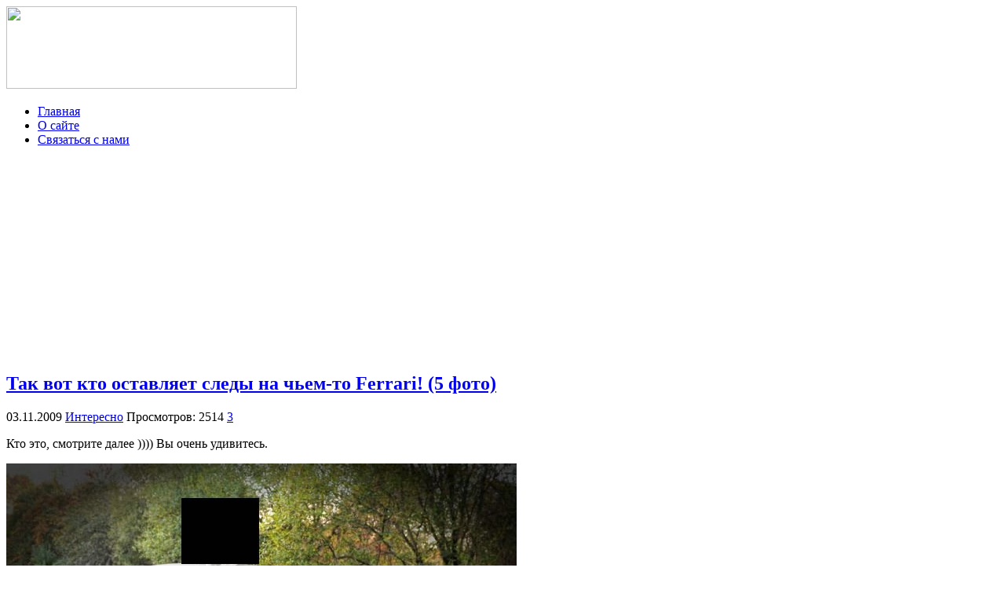

--- FILE ---
content_type: text/html; charset=utf-8
request_url: https://autozoo.ru/?p=21267
body_size: 22315
content:

<!DOCTYPE html>
<html xmlns="http://www.w3.org/1999/xhtml">
<head>
	<meta http-equiv="Content-Type" content="text/html; charset=utf-8" />
	<title>Так вот кто оставляет следы на чьем-то Ferrari! (5 фото) | Autozoo.ru - Блог об автомобилях</title>
	<link rel="stylesheet" href="https://autozoo.ru/wp-content/themes/autozoo/style.css" type="text/css" />
	
	<link rel="icon" href="https://autozoo.ru/wp-content/themes/autozoo/images/favicon.ico" type="image/x-icon" />
	<link rel="shortcut icon" href="https://autozoo.ru/wp-content/themes/autozoo/images/favicon.ico" type="image/x-icon" />

	<!--[if IE]><script src="https://html5shiv.googlecode.com/svn/trunk/html5.js"></script><![endif]-->
	<script src="https://ajax.googleapis.com/ajax/libs/jquery/1.4.2/jquery.min.js" type="text/javascript" charset="utf-8"></script>
    <script src="https://autozoo.ru/wp-content/themes/autozoo/js/jquery.uniform.js" type="text/javascript" charset="utf-8"></script>
    <script type="text/javascript" charset="utf-8">
      $(function(){
        $("input, textarea, select, button").uniform();
      });
    </script>
	
				<link rel="alternate" type="application/rss+xml" title="Autozoo.ru - Блог об автомобилях &raquo; Лента комментариев к &laquo;Так вот кто оставляет следы на чьем-то Ferrari! (5 фото)&raquo;" href="https://autozoo.ru/?feed=rss2&#038;p=21267" />
<script type='text/javascript' src='https://autozoo.ru/wp-content/plugins/vipers-video-quicktags/resources/qtobject.js?ver=1.0.2'></script>
<script type='text/javascript' src='https://autozoo.ru/wp-includes/js/comment-reply.min.js?ver=3.5'></script>
<link rel='prev' title='Девушки и автомобили &#8212; необычная подборка (12 фото)' href='https://autozoo.ru/?p=21253' />
<link rel='next' title='Автомобиль фаната PacMan&#8217;а? (5 фото)' href='https://autozoo.ru/?p=21275' />

<script type="text/javascript" src="https://autozoo.ru/flv-embed/swfobject.js"></script>

<!-- All in One SEO Pack 2.0.3.1 by Michael Torbert of Semper Fi Web Design[139,245] -->
<meta name="description" content="Кто это, смотрите далее )))) Вы очень удивитесь. Надо сказать, козлы совсем уже оборзели!" />

<meta name="keywords" content="интересно" />

<link rel="canonical" href="https://autozoo.ru/?p=21267" />
<!-- /all in one seo pack -->
<!-- Vipers Video Quicktags v6.4.5 | http://www.viper007bond.com/wordpress-plugins/vipers-video-quicktags/ -->
<style type="text/css">
.vvqbox { display: block; max-width: 100%; visibility: visible !important; margin: 10px auto; } .vvqbox img { max-width: 100%; height: 100%; } .vvqbox object { max-width: 100%; } 
</style>
<script type="text/javascript">
// <![CDATA[
	var vvqflashvars = {};
	var vvqparams = { wmode: "opaque", allowfullscreen: "true", allowscriptaccess: "always" };
	var vvqattributes = {};
	var vvqexpressinstall = "https://autozoo.ru/wp-content/plugins/vipers-video-quicktags/resources/expressinstall.swf";
// ]]>
</script>
<script type="text/javascript" src="//vk.com/js/api/openapi.js?68"></script>

<script type="text/javascript">
  VK.init({apiId: 2346811, onlyWidgets: true});
</script>
<meta name="google-site-verification" content="R_-nrAjbv_4GXKdQLgvnc-kK2JCnALUzUr9BoDlvAhE" />
</head>
<body>
<div id="topbody">
<div id="wrapper">

<header id="header">
		<div id="logo"><a href="https://autozoo.ru"><img src="https://autozoo.ru/wp-content/themes/autozoo/images/logo.gif" width="370" height="105" /></a></div>
        
        <div id="link">
        <a onMouseOver='home.src="https://autozoo.ru/wp-content/themes/autozoo/images/home-hov.gif"' onMouseOut='home.src="https://autozoo.ru/wp-content/themes/autozoo/images/home.gif"' href="https://autozoo.ru"></a>
        </div>
	
		<div class="menu-main-container"><ul id="menu-main" class="menu"><li id="menu-item-44999" class="menu-item menu-item-type-custom menu-item-object-custom menu-item-44999"><a href="http://autozoo.ru/">Главная</a></li>
<li id="menu-item-36464" class="menu-item menu-item-type-post_type menu-item-object-page menu-item-36464"><a href="https://autozoo.ru/?page_id=2">О сайте</a></li>
<li id="menu-item-36463" class="menu-item menu-item-type-post_type menu-item-object-page menu-item-36463"><a href="https://autozoo.ru/?page_id=4">Связаться с нами</a></li>
</ul></div>                                 		 

          <div id="top-posts">
             <div class="banner">
                  <iframe width="297" height="248" src="https://autozoo.ru/wp-content/themes/autozoo/head.html" frameborder="0" scrolling="no" ></iframe></div>

       <!-- Лучшие посты за неделю -->
        	        
       <!-- /Лучшие посты за неделю -->
       </div>

              </header>
                  <!-- #header-->

<section id="middle">

		<div id="container">
			<div id="content">
			
						
						
			<div class="post">
			
                <h2><a href="https://autozoo.ru/?p=21267">Так вот кто оставляет следы на чьем-то Ferrari! (5 фото)</a></h2>
                <div class="detalis">
                <span class="date">03.11.2009</span>
                <span class="cat"><a href="https://autozoo.ru/?cat=8" title="Просмотреть все записи в рубрике &laquo;Интересно&raquo;" rel="category">Интересно</a></span>
                <span class="view">Просмотров: 2514</span>
                <span class="com"> <a href="https://autozoo.ru/?p=21267#comments" title="Прокомментировать запись &laquo;Так вот кто оставляет следы на чьем-то Ferrari! (5 фото)&raquo;">3</a></span>
                </div>
              
				<p>Кто это, смотрите далее )))) Вы очень удивитесь.</p>
<p><img src="http://autozoo.ru/wp-content/uploads/2009/11/goat_on_ferrari_0.jpg" /><br />
<span id="more-21267"></span><br />
Надо сказать, козлы совсем уже оборзели!</p>
<p><img src="http://autozoo.ru/wp-content/uploads/2009/11/goat_on_ferrari_01.jpg" /></p>
<p><img src="http://autozoo.ru/wp-content/uploads/2009/11/goat_on_ferrari_02.JPG" /></p>
<p><img src="http://autozoo.ru/wp-content/uploads/2009/11/goat_on_ferrari_03.jpg" /></p>
<p><img src="http://autozoo.ru/wp-content/uploads/2009/11/goat_on_ferrari_04.jpg" /></p>
<p><img src="http://autozoo.ru/wp-content/uploads/2009/11/goat_on_ferrari_05.jpg" /></p>

            </div><!-- #post-->

		<!--noindex-->
<div class="share">
        <table width="100%" border="0">
		<tr>		    
            <td><div class='wpfblike' style='height: 24px;'><fb:like href='https://autozoo.ru/?p=21267' layout='button_count' show_faces='true' width='80' action='like' colorscheme='light' send='false'></fb:like></div></td>
			<td><a rel="nofollow" href="https://twitter.com/share" data-url="https://autozoo.ru/?p=21267" counturl="https://autozoo.ru/?p=21267" class="twitter-share-button" data-text="Так вот кто оставляет следы на чьем-то Ferrari! (5 фото)" data-lang="ru" >Твитнуть</a></td>
			<script>!function(d,s,id){var js,fjs=d.getElementsByTagName(s)[0];if(!d.getElementById(id)){js=d.createElement(s);js.id=id;js.src="//platform.twitter.com/widgets.js";fjs.parentNode.insertBefore(js,fjs);}}(document,"script","twitter-wjs");</script>
			<td><div class="g-plusone" data-size="medium" data-href="https://autozoo.ru/?p=21267"></div></td>
			<td><div id="vk_like"></div><script type="text/javascript">VK.Widgets.Like("vk_like", {type: "button", height: 18});</script></td>
			<td></td>
		</tr>
		</table>    
</div><!-- .share-->
<iframe width="640" height="200" src="https://autozoo.ru/wp-content/themes/autozoo/bottom.html" frameborder="0" scrolling="no" ></iframe>

<div id="relpost">
<div class='yarpp-related'>
 <h2 class="title"><span>Похожие записи</span></h2>


	
	



<div class='relatepost'>

<div class="thmb">
        
       
       <a href="https://autozoo.ru/?p=20318"> </a> 
       </div>		

<br />
<a href="https://autozoo.ru/?p=20318">И снова кто-то догонялся… На этот раз Mercedes McLaren SLR и Ferrari (5 фото)</a>
</div>




	
	



<div class='relatepost'>

<div class="thmb">
        
       
       <a href="https://autozoo.ru/?p=6951"> </a> 
       </div>		

<br />
<a href="https://autozoo.ru/?p=6951">Кто выпустил это &#171;чудо&#187; на скоростную дорогу? )) (7 фото)</a>
</div>




	
	



<div class='relatepost'>

<div class="thmb">
        
       
       <a href="https://autozoo.ru/?p=5497"> </a> 
       </div>		

<br />
<a href="https://autozoo.ru/?p=5497">Вот и поймали (3 фото)</a>
</div>
</div>
 
</div>
<div class="break"></div>  

<div id="comments">

<!-- You can start editing here. -->

	<h2>Комментарии  (3)</h2>
	<p>&nbsp;</p>

	<ol class="commentlist">
			<li class="comment even thread-even depth-1" id="comment-311623">
				<div id="div-comment-311623" class="comment-body">
				<div class="comment-author vcard">
				<cite class="fn">Хрюндель</cite><span class="says">:</span>		</div>

		<div class="comment-meta commentmetadata"><a href="https://autozoo.ru/?p=21267&amp;cpage=1#comment-311623">
			Ноябрь 3, 2009 в 8:07 пп</a>		</div>

		<p>На  шашлык гадину</p>

		<div class="reply">
				</div>
				</div>
		</li>
		<li class="comment odd alt thread-odd thread-alt depth-1" id="comment-313325">
				<div id="div-comment-313325" class="comment-body">
				<div class="comment-author vcard">
				<cite class="fn">toshibasat</cite><span class="says">:</span>		</div>

		<div class="comment-meta commentmetadata"><a href="https://autozoo.ru/?p=21267&amp;cpage=1#comment-313325">
			Ноябрь 7, 2009 в 7:30 пп</a>		</div>

		<p>интересно а шашлык из козлятины вкусный?</p>

		<div class="reply">
				</div>
				</div>
		</li>
		<li class="comment even thread-even depth-1" id="comment-324101">
				<div id="div-comment-324101" class="comment-body">
				<div class="comment-author vcard">
				<cite class="fn">DSS</cite><span class="says">:</span>		</div>

		<div class="comment-meta commentmetadata"><a href="https://autozoo.ru/?p=21267&amp;cpage=1#comment-324101">
			Январь 4, 2010 в 10:38 пп</a>		</div>

		<p>вкусный, даже очень!!! Я пробовал. А еще я пробовал шашлык из курицы, которая клевала свое отражение в дверке меей свеже вымытои машины</p>

		<div class="reply">
				</div>
				</div>
		</li>
	</ol>

	<div class="navigation">
		<div class="alignleft"></div>
		<div class="alignright"></div>
	</div>
 
<div id="respond">

<h2 class="title"><span>Оставить комментарий</span></h2>

<div class="cancel-comment-reply">
	<small><a rel="nofollow" id="cancel-comment-reply-link" href="/?p=21267#respond" style="display:none;">Нажмите, чтобы отменить ответ.</a></small>
</div>


<form action="https://autozoo.ru/wp-comments-post.php" method="post" id="commentform">


<p><input type="text" name="author" id="author" value="" size="22" tabindex="1"  />
<label for="author"><small>Имя </small></label></p>

<p><input type="text" name="email" id="email" value="" size="22" tabindex="2"  />
<label for="email"><small>E-mail (не публикуется) </small></label></p>

<p><input type="text" name="url" id="url" value="" size="22" tabindex="3" />
<label for="url"><small>URL</small></label></p>


<p><textarea name="comment" id="comment" cols="100%" rows="10" tabindex="4"></textarea></p>

<p><button name="submit" type="submit" id="submit">Отправить!</button>
<input type='hidden' name='comment_post_ID' value='21267' id='comment_post_ID' />
<input type='hidden' name='comment_parent' id='comment_parent' value='0' />
</p>

</form>

</div>


</div>

<div style="float:left"><div id="vk_comments"></div>
<script type="text/javascript">
VK.Widgets.Comments("vk_comments", {limit: 5, width: "327", attach: "*"});
</script> </div>
<div style="float:right"><div id="fb-root"></div><script src="//connect.facebook.net/ru_RU/all.js#xfbml=1&appId=475913345772819"></script><fb:comments href="https://autozoo.ru/?p=21267" num_posts="5" width="327"></fb:comments></div>
<br clear="both">
<!--/noindex-->
	
		</div><!-- #content-->
	</div><!-- #container-->
		

<script type="text/javascript">
  window.___gcfg = {lang: 'ru'};

  (function() {
    var po = document.createElement('script'); po.type = 'text/javascript'; po.async = true;
    po.src = 'https://apis.google.com/js/plusone.js';
    var s = document.getElementsByTagName('script')[0]; s.parentNode.insertBefore(po, s);
  })();
</script>			
<aside id="sideRight">
<a href="https://autozoo.ru/?cat=3871" title="Видео с регистраторов"><img src="https://autozoo.ru/wp-content/themes/autozoo/images/banner.jpg" title="Видео с регистраторов" alt="Видео с регистраторов"></a>
<!--noindex--><br />
<div class="banner">
                  <iframe width="297" height="248" src="https://autozoo.ru/wp-content/themes/autozoo/head.html" frameborder="0" scrolling="no" ></iframe></div>
<h2><span>Популярные разделы</span></h2>
<iframe width="320" height="340" src="https://autozoo.ru/wp-content/themes/autozoo/sidebar.html" frameborder="0" ></iframe><br />
<h2><span>Счетчики</span></h2>
<center><div id="subscribe">
        <!--LiveInternet counter--><script type="text/javascript"><!--
document.write("<a rel='nofollow' href='http://www.liveinternet.ru/click' "+
"target=_blank><img src='//counter.yadro.ru/hit?t11.3;r"+
escape(document.referrer)+((typeof(screen)=="undefined")?"":
";s"+screen.width+"*"+screen.height+"*"+(screen.colorDepth?
screen.colorDepth:screen.pixelDepth))+";u"+escape(document.URL)+
";"+Math.random()+
"' alt='' title='LiveInternet: показано число просмотров за 24"+
" часа, посетителей за 24 часа и за сегодня' "+
"border='0' width='88' height='31'><\/a>")
//--></script><!--/LiveInternet-->
        <!-- begin of Top100 code -->

<script id="top100Counter" type="text/javascript" src="http://counter.rambler.ru/top100.jcn?2787988"></script>
<noscript>
<a rel="nofollow" href="http://top100.rambler.ru/navi/2787988/" target="_blank">
<img src="http://counter.rambler.ru/top100.cnt?2787988" alt="Rambler's Top100" border="0" />
</a>

</noscript>
<!-- end of Top100 code -->
	</div>	

<br />

<!-- VK Widget -->
<div id="vk_groups"></div>
<script type="text/javascript">
VK.Widgets.Group("vk_groups", {mode: 1, width: "300", height: "200"}, 6407900);
</script>
<!--/noindex--><br />
    
    <hr>        
    <h2><span>Рубрики</span></h2> 
    <hr>
        
	<ul>
			<li class="cat-item cat-item-3870"><a href="https://autozoo.ru/?cat=3870" title="Автомобильные аварии и ДТП, которые могут произойти с любым из нас. Ведь никто не застрахован от неудачи, которая может настигнуть любого водителя на дороге общего пользования.">Аварии</a> (48)
</li>
	<li class="cat-item cat-item-3"><a href="https://autozoo.ru/?cat=3" title="В этой рубрике вы увидите только лучшие фотографии с автовыставок и фотоотчеты с автомобильных мероприятий, которые проводятся во всех уголках нашей планеты. Также, в этой категории можно довольно часто увидеть симпатичных девушек на авто выставках.">Автовыставки</a> (664)
</li>
	<li class="cat-item cat-item-1991"><a href="https://autozoo.ru/?cat=1991" title="Фотографии новых моделей автомобилей, которые еще не поступили в продажу и находятся в стадии разработки.">Автомобили</a> (262)
</li>
	<li class="cat-item cat-item-1701"><a href="https://autozoo.ru/?cat=1701" title="Только классный и качественный тюнинг автомобилей, как отечественного производства, так и всемирно известных брендов. Тут вы найдете множество креативных идей для тюнинга вашего авто.">Автотюнинг</a> (492)
</li>
	<li class="cat-item cat-item-10"><a href="https://autozoo.ru/?cat=10" title="В этой рубрике опубликованы все видеоролики, которые связаны с машинами, автомобилестроением и приколами на авто тематику.">Видео</a> (2301)
</li>
	<li class="cat-item cat-item-3871"><a href="https://autozoo.ru/?cat=3871" title="В этой рубрике чаще всего, конечно же, можно встретить видео с видеорегистраторов с места аварий с видом от первого лица, а также автомобильные подставы на дорогах и их разоблачения.">Видео с регистраторов</a> (102)
</li>
	<li class="cat-item cat-item-1300"><a href="https://autozoo.ru/?cat=1300" title="Игры автомобильной тематики, авто гонки и аркады, связанные с машинами.">Игры</a> (8)
</li>
	<li class="cat-item  current-cat cat-item-8"><a href="https://autozoo.ru/?cat=8" title="В эту рубрику попадают только самые интересные новости и обзоры про автомобили.">Интересно</a> (1538)
</li>
	<li class="cat-item cat-item-2003"><a href="https://autozoo.ru/?cat=2003" title="Концепткары - это футуристические модели автомобилей из будущего или фантастики. Они не являются готовым продуктом, который получит потребитель. Концепты автомобилей показывают направление развития дизайна производителя и и приблизительный внешний вид.">Концепткары</a> (234)
</li>
	<li class="cat-item cat-item-1702"><a href="https://autozoo.ru/?cat=1702" title="Тестирование на прочность и краш-тесты самых популярных автомобилей по методике Euro NCAP описание результатов повреждений машин и общая оценка класса безопасности.">Краш тесты</a> (10)
</li>
	<li class="cat-item cat-item-9"><a href="https://autozoo.ru/?cat=9" title="Просмотреть все записи в рубрике &laquo;Новинки автомира&raquo;">Новинки автомира</a> (218)
</li>
	<li class="cat-item cat-item-5"><a href="https://autozoo.ru/?cat=5" title="Просмотреть все записи в рубрике &laquo;Новости&raquo;">Новости</a> (66)
</li>
	<li class="cat-item cat-item-1"><a href="https://autozoo.ru/?cat=1" title="Просмотреть все записи в рубрике &laquo;Прочее&raquo;">Прочее</a> (1145)
</li>
	<li class="cat-item cat-item-11"><a href="https://autozoo.ru/?cat=11" title="Просмотреть все записи в рубрике &laquo;Разное&raquo;">Разное</a> (637)
</li>
	<li class="cat-item cat-item-2"><a href="https://autozoo.ru/?cat=2" title="Просмотреть все записи в рубрике &laquo;Юмор&raquo;">Юмор</a> (205)
</li>
	</ul>          
     
      <div class="bannerside">
        <a href="https://autozoo.ru/?p=41365" target="_blank"><img src="https://autozoo.ru/wp-content/themes/autozoo/images/banner-side.jpg" title="Ferrari 612 разорвало на части в центре Москвы" alt="Суперкар Ferrari 612 разорвало на части в центре Москвы"></a>
</div>
</center>
      
  
       
    <h2><span>Последние новинки</span></h2>
	  
<div class='lastnews'><a href='https://autozoo.ru/?p=46273'></a><a href='https://autozoo.ru/?p=46273' title='Ferrari GTC4Lusso - достойная замена FF (9 фото)'>Ferrari GTC4Lusso - достойная замена FF (9 фото)</a></div>
<div class='lastnews'><a href='https://autozoo.ru/?p=46179'></a><a href='https://autozoo.ru/?p=46179' title='Cadillac CT6 будет производиться в Китае (10 фото)'>Cadillac CT6 будет производиться в Китае (10 фото)</a></div>
<div class='lastnews'><a href='https://autozoo.ru/?p=46153'></a><a href='https://autozoo.ru/?p=46153' title='Компактный кроссовер VW T-Cross (10 фото)'>Компактный кроссовер VW T-Cross (10 фото)</a></div>
<div class='lastnews'><a href='https://autozoo.ru/?p=46115'></a><a href='https://autozoo.ru/?p=46115' title='Nissan Rogue Warrior на гусеничном приводе (8 фото)'>Nissan Rogue Warrior на гусеничном приводе (8 фото)</a></div>
<div class='lastnews'><a href='https://autozoo.ru/?p=45934'></a><a href='https://autozoo.ru/?p=45934' title='Porsche представил удлиненную Panamera Executive (7 фото)'>Porsche представил удлиненную Panamera Executive (7 фото)</a></div> 

	                                                
        </aside>
		<!-- #sideRight -->
</section><!-- #middle-->
    
</div><!-- #wrapper -->

<footer id="footer">
	© Autozoo.ru   2006-2013
</footer><!-- #footer -->

</div> <!-- #topbody -->

</body>
</html>

--- FILE ---
content_type: text/html; charset=utf-8
request_url: https://accounts.google.com/o/oauth2/postmessageRelay?parent=https%3A%2F%2Fautozoo.ru&jsh=m%3B%2F_%2Fscs%2Fabc-static%2F_%2Fjs%2Fk%3Dgapi.lb.en.2kN9-TZiXrM.O%2Fd%3D1%2Frs%3DAHpOoo_B4hu0FeWRuWHfxnZ3V0WubwN7Qw%2Fm%3D__features__
body_size: 162
content:
<!DOCTYPE html><html><head><title></title><meta http-equiv="content-type" content="text/html; charset=utf-8"><meta http-equiv="X-UA-Compatible" content="IE=edge"><meta name="viewport" content="width=device-width, initial-scale=1, minimum-scale=1, maximum-scale=1, user-scalable=0"><script src='https://ssl.gstatic.com/accounts/o/2580342461-postmessagerelay.js' nonce="Y6Qd-HfD0-OtxOyRKBhDwA"></script></head><body><script type="text/javascript" src="https://apis.google.com/js/rpc:shindig_random.js?onload=init" nonce="Y6Qd-HfD0-OtxOyRKBhDwA"></script></body></html>